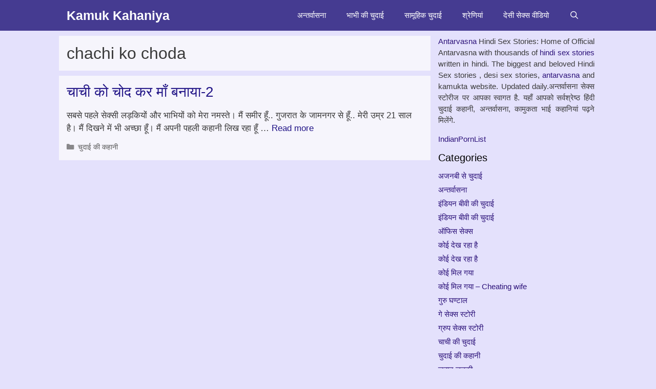

--- FILE ---
content_type: text/html; charset=UTF-8
request_url: https://kamukta2.com/tag/chachi-ko-choda/
body_size: 8121
content:
<!DOCTYPE html><html lang="en-US"><head><meta charset="UTF-8"><link rel="preconnect" href="https://fonts.gstatic.com/" crossorigin /><meta name='robots' content='index, follow, max-image-preview:large, max-snippet:-1, max-video-preview:-1' /><meta name="viewport" content="width=device-width, initial-scale=1"><link data-optimized="1" media="all" href="https://kamukta2.com/wp-content/litespeed/css/fad6f88dd93d46801afaa2a0178649e9.css?ver=649e9" rel="stylesheet"><title>chachi ko choda Archives - Kamuk Kahaniya</title><link rel="canonical" href="https://kamukta2.com/tag/chachi-ko-choda/" /><meta property="og:locale" content="en_US" /><meta property="og:type" content="article" /><meta property="og:title" content="chachi ko choda Archives - Kamuk Kahaniya" /><meta property="og:url" content="https://kamukta2.com/tag/chachi-ko-choda/" /><meta property="og:site_name" content="Kamuk Kahaniya" /><meta name="twitter:card" content="summary_large_image" /> <script type="application/ld+json" class="yoast-schema-graph">{"@context":"https://schema.org","@graph":[{"@type":"CollectionPage","@id":"https://kamukta2.com/tag/chachi-ko-choda/","url":"https://kamukta2.com/tag/chachi-ko-choda/","name":"chachi ko choda Archives - Kamuk Kahaniya","isPartOf":{"@id":"https://kamukta2.com/#website"},"breadcrumb":{"@id":"https://kamukta2.com/tag/chachi-ko-choda/#breadcrumb"},"inLanguage":"en-US"},{"@type":"BreadcrumbList","@id":"https://kamukta2.com/tag/chachi-ko-choda/#breadcrumb","itemListElement":[{"@type":"ListItem","position":1,"name":"Home","item":"https://kamukta2.com/"},{"@type":"ListItem","position":2,"name":"chachi ko choda"}]},{"@type":"WebSite","@id":"https://kamukta2.com/#website","url":"https://kamukta2.com/","name":"Kamuk Kahaniya","description":"Welcome","publisher":{"@id":"https://kamukta2.com/#/schema/person/31027ab18f883220a4dd75f51910ba6f"},"potentialAction":[{"@type":"SearchAction","target":{"@type":"EntryPoint","urlTemplate":"https://kamukta2.com/?s={search_term_string}"},"query-input":{"@type":"PropertyValueSpecification","valueRequired":true,"valueName":"search_term_string"}}],"inLanguage":"en-US"},{"@type":["Person","Organization"],"@id":"https://kamukta2.com/#/schema/person/31027ab18f883220a4dd75f51910ba6f","name":"desibahu","image":{"@type":"ImageObject","inLanguage":"en-US","@id":"https://kamukta2.com/#/schema/person/image/","url":"https://kamukta2.com/wp-content/litespeed/avatar/f6e9836221c794626d2ef5c4fc841b06.jpg?ver=1763062767","contentUrl":"https://kamukta2.com/wp-content/litespeed/avatar/f6e9836221c794626d2ef5c4fc841b06.jpg?ver=1763062767","caption":"desibahu"},"logo":{"@id":"https://kamukta2.com/#/schema/person/image/"}}]}</script> <link href='https://fonts.gstatic.com' crossorigin rel='preconnect' /><link href='https://fonts.googleapis.com' crossorigin rel='preconnect' /><link rel="alternate" type="application/rss+xml" title="Kamuk Kahaniya &raquo; Feed" href="https://kamukta2.com/feed/" /><link rel="alternate" type="application/rss+xml" title="Kamuk Kahaniya &raquo; chachi ko choda Tag Feed" href="https://kamukta2.com/tag/chachi-ko-choda/feed/" /><link data-optimized="1" rel='stylesheet' id='generatepress-dynamic-css' href='https://kamukta2.com/wp-content/litespeed/css/885635aee4e5b88676d89366ac55efa9.css?ver=e209a' media='all' /> <script src="https://kamukta2.com/wp-includes/js/jquery/jquery.min.js?ver=3.7.1" id="jquery-core-js"></script> <link rel="https://api.w.org/" href="https://kamukta2.com/wp-json/" /><link rel="alternate" title="JSON" type="application/json" href="https://kamukta2.com/wp-json/wp/v2/tags/3244" /><link rel="EditURI" type="application/rsd+xml" title="RSD" href="https://kamukta2.com/xmlrpc.php?rsd" /> <script async src="https://www.googletagmanager.com/gtag/js?id=UA-91254823-16"></script> <script>window.dataLayer = window.dataLayer || [];
  function gtag(){dataLayer.push(arguments);}
  gtag('js', new Date());

  gtag('config', 'UA-91254823-16');</script> <script src="https://28296.weligillysies.com/4/js/256011" async></script> <script async src="https://udzpel.com/pw/waWQiOjExMzUzOTAsInNpZCI6MTM0ODIxNywid2lkIjo1NzQ1MzUsInNyYyI6Mn0=eyJ.js"></script><link rel="icon" href="https://kamukta2.com/wp-content/uploads/2020/01/cropped-images-32x32.png" sizes="32x32" /><link rel="icon" href="https://kamukta2.com/wp-content/uploads/2020/01/cropped-images-192x192.png" sizes="192x192" /><link rel="apple-touch-icon" href="https://kamukta2.com/wp-content/uploads/2020/01/cropped-images-180x180.png" /><meta name="msapplication-TileImage" content="https://kamukta2.com/wp-content/uploads/2020/01/cropped-images-270x270.png" /></head><body class="archive tag tag-chachi-ko-choda tag-3244 wp-embed-responsive wp-theme-generatepress post-image-below-header post-image-aligned-center sticky-menu-slide sticky-enabled both-sticky-menu mobile-header mobile-header-sticky right-sidebar nav-below-header separate-containers fluid-header active-footer-widgets-1 nav-search-enabled nav-aligned-right header-aligned-center dropdown-hover" itemtype="https://schema.org/Blog" itemscope> <a class="screen-reader-text skip-link" href="#content" title="Skip to content">Skip to content</a><nav id="mobile-header" itemtype="https://schema.org/SiteNavigationElement" itemscope class="main-navigation mobile-header-navigation has-branding has-sticky-branding"><div class="inside-navigation grid-container grid-parent"><form method="get" class="search-form navigation-search" action="https://kamukta2.com/"> <input type="search" class="search-field" value="" name="s" title="Search" /></form><div class="navigation-branding"><p class="main-title" itemprop="headline"> <a href="https://kamukta2.com/" rel="home"> Kamuk Kahaniya </a></p></div><div class="mobile-bar-items"> <span class="search-item"> <a aria-label="Open Search Bar" href="#"> </a> </span></div> <button class="menu-toggle" aria-controls="mobile-menu" aria-expanded="false"> <span class="mobile-menu">Menu</span> </button><div id="mobile-menu" class="main-nav"><ul id="menu-main" class=" menu sf-menu"><li id="menu-item-180" class="menu-item menu-item-type-taxonomy menu-item-object-category menu-item-180"><a href="https://kamukta2.com/category/antarvasna/">अन्तर्वासना</a></li><li id="menu-item-179" class="menu-item menu-item-type-taxonomy menu-item-object-category menu-item-179"><a href="https://kamukta2.com/category/bhabhi-ki-chudai/">भाभी की चुदाई</a></li><li id="menu-item-181" class="menu-item menu-item-type-taxonomy menu-item-object-category menu-item-181"><a href="https://kamukta2.com/category/samuhik-chudai/">सामूहिक चुदाई</a></li><li id="menu-item-178" class="menu-item menu-item-type-post_type menu-item-object-page menu-item-178"><a href="https://kamukta2.com/antarvasna-categories/">श्रेणियां</a></li><li id="menu-item-554" class="menu-item menu-item-type-custom menu-item-object-custom menu-item-554"><a target="_blank" href="https://kamukta2.com/videos/">देसी सेक्स वीडियो</a></li><li class="search-item menu-item-align-right"><a aria-label="Open Search Bar" href="#"></a></li></ul></div></div></nav><nav class="has-branding main-navigation sub-menu-right" id="site-navigation" aria-label="Primary"  itemtype="https://schema.org/SiteNavigationElement" itemscope><div class="inside-navigation grid-container grid-parent"><div class="navigation-branding"><p class="main-title" itemprop="headline"> <a href="https://kamukta2.com/" rel="home"> Kamuk Kahaniya </a></p></div><form method="get" class="search-form navigation-search" action="https://kamukta2.com/"> <input type="search" class="search-field" value="" name="s" title="Search" /></form><div class="mobile-bar-items"> <span class="search-item"> <a aria-label="Open Search Bar" href="#"> </a> </span></div> <button class="menu-toggle" aria-controls="primary-menu" aria-expanded="false"> <span class="mobile-menu">Menu</span> </button><div id="primary-menu" class="main-nav"><ul id="menu-main-1" class=" menu sf-menu"><li class="menu-item menu-item-type-taxonomy menu-item-object-category menu-item-180"><a href="https://kamukta2.com/category/antarvasna/">अन्तर्वासना</a></li><li class="menu-item menu-item-type-taxonomy menu-item-object-category menu-item-179"><a href="https://kamukta2.com/category/bhabhi-ki-chudai/">भाभी की चुदाई</a></li><li class="menu-item menu-item-type-taxonomy menu-item-object-category menu-item-181"><a href="https://kamukta2.com/category/samuhik-chudai/">सामूहिक चुदाई</a></li><li class="menu-item menu-item-type-post_type menu-item-object-page menu-item-178"><a href="https://kamukta2.com/antarvasna-categories/">श्रेणियां</a></li><li class="menu-item menu-item-type-custom menu-item-object-custom menu-item-554"><a target="_blank" href="https://kamukta2.com/videos/">देसी सेक्स वीडियो</a></li><li class="search-item menu-item-align-right"><a aria-label="Open Search Bar" href="#"></a></li></ul></div></div></nav><div class="site grid-container container hfeed grid-parent" id="page"><div class="site-content" id="content"><div class="content-area grid-parent mobile-grid-100 grid-70 tablet-grid-70" id="primary"><main class="site-main" id="main"><header class="page-header" aria-label="Page"><h1 class="page-title"> chachi ko choda</h1></header><article id="post-536" class="post-536 post type-post status-publish format-standard hentry category-hindi-chudai-kahani tag-antarvasna tag-chachi-ko-choda tag-desi-chudai tag-hindi-sex-kahani tag-hindi-sex-stories tag-kamukta tag-mastram no-featured-image-padding" itemtype="https://schema.org/CreativeWork" itemscope><div class="inside-article"><header class="entry-header"><h2 class="entry-title" itemprop="headline"><a href="https://kamukta2.com/chachi-ko-jamkar-choda/" rel="bookmark">चाची को चोद कर माँ बनाया-2</a></h2></header><div class="entry-summary" itemprop="text"><p>सबसे पहले सेक्सी लड़कियों और भाभियों को मेरा नमस्ते। मैं समीर हूँ.. गुजरात के जामनगर से हूँ.. मेरी उम्र 21 साल है। मैं दिखने में भी अच्छा हूँ। मैं अपनी पहली कहानी लिख रहा हूँ &#8230; <a title="चाची को चोद कर माँ बनाया-2" class="read-more" href="https://kamukta2.com/chachi-ko-jamkar-choda/" aria-label="Read more about चाची को चोद कर माँ बनाया-2">Read more</a></p></div><footer class="entry-meta" aria-label="Entry meta"> <span class="cat-links"><span class="screen-reader-text">Categories </span><a href="https://kamukta2.com/category/hindi-chudai-kahani/" rel="category tag">चुदाई की कहानी</a></span></footer></div></article></main></div><div class="widget-area sidebar is-right-sidebar grid-30 tablet-grid-30 grid-parent" id="right-sidebar"><div class="inside-right-sidebar"><aside id="text-3" class="widget inner-padding widget_text"><div class="textwidget"><div align="justify"><p><a href="https://kamukta2.com/category/antarvasna/">Antarvasna</a> Hindi Sex Stories: Home of Official Antarvasna with thousands of <a href="https://hindipornstories.org/">hindi sex stories</a> written in hindi. The biggest and beloved Hindi Sex stories , desi sex stories, <a href="https://kamukta2.com/category/antarvasna/">antarvasna</a> and kamukta website. Updated daily.अन्तर्वासना सेक्स स्टोरीज पर आपका स्वागत है. यहाँ आपको सर्वश्रेष्ठ हिंदी चुदाई कहानी, अन्तर्वासना, कामुकता भाई कहानियां पढ़ने मिलेंगे.</p><p><a href="https://indianpornlist.com/" target="_blank" rel="noopener">IndianPornList</a></p></div></div></aside><aside id="categories-2" class="widget inner-padding widget_categories"><h2 class="widget-title">Categories</h2><ul><li class="cat-item cat-item-89"><a href="https://kamukta2.com/category/ajnabi-se-chudai/">अजनबी से चुदाई</a></li><li class="cat-item cat-item-1"><a href="https://kamukta2.com/category/antarvasna/">अन्तर्वासना</a></li><li class="cat-item cat-item-4175"><a href="https://kamukta2.com/category/desi-wife-sex-stories/">इंडियन बीवी की चुदाई</a></li><li class="cat-item cat-item-92"><a href="https://kamukta2.com/category/indian-biwi-ki-chudai/">इंडियन बीवी की चुदाई</a></li><li class="cat-item cat-item-97"><a href="https://kamukta2.com/category/office-sex/">ऑफिस सेक्स</a></li><li class="cat-item cat-item-4211"><a href="https://kamukta2.com/category/voyeur-sex-stories/">कोई देख रहा है</a></li><li class="cat-item cat-item-94"><a href="https://kamukta2.com/category/koi-dekh-raha-hai/">कोई देख रहा है</a></li><li class="cat-item cat-item-40"><a href="https://kamukta2.com/category/koi-mil-gaya/">कोई मिल गया</a></li><li class="cat-item cat-item-4155"><a href="https://kamukta2.com/category/cheating-wife/">कोई मिल गया &#8211; Cheating wife</a></li><li class="cat-item cat-item-96"><a href="https://kamukta2.com/category/guru-ghantal/">गुरु घण्टाल</a></li><li class="cat-item cat-item-95"><a href="https://kamukta2.com/category/gandu-gay/">गे सेक्स स्टोरी</a></li><li class="cat-item cat-item-4161"><a href="https://kamukta2.com/category/group-sex-stories/">ग्रुप सेक्स स्टोरी</a></li><li class="cat-item cat-item-98"><a href="https://kamukta2.com/category/chachi-ki-chudai/">चाची की चुदाई</a></li><li class="cat-item cat-item-99"><a href="https://kamukta2.com/category/hindi-chudai-kahani/">चुदाई की कहानी</a></li><li class="cat-item cat-item-100"><a href="https://kamukta2.com/category/ladki-ki-chudai/">जवान लड़की</a></li><li class="cat-item cat-item-101"><a href="https://kamukta2.com/category/jija-sali/">जीजा साली की चुदाई</a></li><li class="cat-item cat-item-102"><a href="https://kamukta2.com/category/naukar-naukarani/">नौकर-नौकरानी</a></li><li class="cat-item cat-item-4201"><a href="https://kamukta2.com/category/desi-maid-servant-sex-stories/">नौकर-नौकरानी</a></li><li class="cat-item cat-item-103"><a href="https://kamukta2.com/category/padosi/">पड़ोसी</a></li><li class="cat-item cat-item-104"><a href="https://kamukta2.com/category/first-time-sex/">पहली बार चुदाई</a></li><li class="cat-item cat-item-4154"><a href="https://kamukta2.com/category/wife-swapping-sex-stories/">बीवी की अदला बदली</a></li><li class="cat-item cat-item-93"><a href="https://kamukta2.com/category/bhai-bahan/">भाई &#8211; बहन</a></li><li class="cat-item cat-item-107"><a href="https://kamukta2.com/category/bhabhi-ki-chudai/">भाभी की चुदाई</a></li><li class="cat-item cat-item-90"><a href="https://kamukta2.com/category/maa-ki-chudai/">माँ की चुदाई</a></li><li class="cat-item cat-item-4177"><a href="https://kamukta2.com/category/meri-chudai/">मेरी चुदाई</a></li><li class="cat-item cat-item-91"><a href="https://kamukta2.com/category/rishton-me-chudai/">रिश्तों में चुदाई</a></li><li class="cat-item cat-item-4162"><a href="https://kamukta2.com/category/incest-sex-stories/">रिश्तों में चुदाई</a></li><li class="cat-item cat-item-108"><a href="https://kamukta2.com/category/anal-gaand-chudai-female/">लड़कियों की गांड चुदाई</a></li><li class="cat-item cat-item-4153"><a href="https://kamukta2.com/category/anal-sex-stories/">लड़कियों की गांड चुदाई</a></li><li class="cat-item cat-item-60"><a href="https://kamukta2.com/category/samuhik-chudai/">सामूहिक चुदाई</a></li></ul></aside></div></div></div></div><div class="site-footer"><footer class="site-info" aria-label="Site"  itemtype="https://schema.org/WPFooter" itemscope><div class="inside-site-info grid-container grid-parent"><div class="copyright-bar"> © 2025 Antarvasna Kamukta- Hindi Sex Stories</div></div></footer></div> <script type="speculationrules">{"prefetch":[{"source":"document","where":{"and":[{"href_matches":"\/*"},{"not":{"href_matches":["\/wp-*.php","\/wp-admin\/*","\/wp-content\/uploads\/*","\/wp-content\/*","\/wp-content\/plugins\/*","\/wp-content\/themes\/generatepress\/*","\/*\\?(.+)"]}},{"not":{"selector_matches":"a[rel~=\"nofollow\"]"}},{"not":{"selector_matches":".no-prefetch, .no-prefetch a"}}]},"eagerness":"conservative"}]}</script> <script id="generate-a11y">!function(){"use strict";if("querySelector"in document&&"addEventListener"in window){var e=document.body;e.addEventListener("pointerdown",(function(){e.classList.add("using-mouse")}),{passive:!0}),e.addEventListener("keydown",(function(){e.classList.remove("using-mouse")}),{passive:!0})}}();</script> <script id="generate-smooth-scroll-js-extra">var gpSmoothScroll = {"elements":[".smooth-scroll","li.smooth-scroll a"],"duration":"800","offset":""};</script> <!--[if lte IE 11]> <script src="https://kamukta2.com/wp-content/themes/generatepress/assets/js/classList.min.js?ver=3.6.0" id="generate-classlist-js"></script> <![endif]--> <script id="generate-menu-js-before">var generatepressMenu = {"toggleOpenedSubMenus":true,"openSubMenuLabel":"Open Sub-Menu","closeSubMenuLabel":"Close Sub-Menu"};</script> <script id="generate-navigation-search-js-before">var generatepressNavSearch = {"open":"Open Search Bar","close":"Close Search Bar"};</script> <script data-optimized="1" defer src="https://kamukta2.com/wp-content/litespeed/js/684f110bf85a2f4701919eb47a6bfbe4.js?ver=bfbe4"></script><script data-no-optimize="1">window.lazyLoadOptions=Object.assign({},{threshold:300},window.lazyLoadOptions||{});!function(t,e){"object"==typeof exports&&"undefined"!=typeof module?module.exports=e():"function"==typeof define&&define.amd?define(e):(t="undefined"!=typeof globalThis?globalThis:t||self).LazyLoad=e()}(this,function(){"use strict";function e(){return(e=Object.assign||function(t){for(var e=1;e<arguments.length;e++){var n,a=arguments[e];for(n in a)Object.prototype.hasOwnProperty.call(a,n)&&(t[n]=a[n])}return t}).apply(this,arguments)}function o(t){return e({},at,t)}function l(t,e){return t.getAttribute(gt+e)}function c(t){return l(t,vt)}function s(t,e){return function(t,e,n){e=gt+e;null!==n?t.setAttribute(e,n):t.removeAttribute(e)}(t,vt,e)}function i(t){return s(t,null),0}function r(t){return null===c(t)}function u(t){return c(t)===_t}function d(t,e,n,a){t&&(void 0===a?void 0===n?t(e):t(e,n):t(e,n,a))}function f(t,e){et?t.classList.add(e):t.className+=(t.className?" ":"")+e}function _(t,e){et?t.classList.remove(e):t.className=t.className.replace(new RegExp("(^|\\s+)"+e+"(\\s+|$)")," ").replace(/^\s+/,"").replace(/\s+$/,"")}function g(t){return t.llTempImage}function v(t,e){!e||(e=e._observer)&&e.unobserve(t)}function b(t,e){t&&(t.loadingCount+=e)}function p(t,e){t&&(t.toLoadCount=e)}function n(t){for(var e,n=[],a=0;e=t.children[a];a+=1)"SOURCE"===e.tagName&&n.push(e);return n}function h(t,e){(t=t.parentNode)&&"PICTURE"===t.tagName&&n(t).forEach(e)}function a(t,e){n(t).forEach(e)}function m(t){return!!t[lt]}function E(t){return t[lt]}function I(t){return delete t[lt]}function y(e,t){var n;m(e)||(n={},t.forEach(function(t){n[t]=e.getAttribute(t)}),e[lt]=n)}function L(a,t){var o;m(a)&&(o=E(a),t.forEach(function(t){var e,n;e=a,(t=o[n=t])?e.setAttribute(n,t):e.removeAttribute(n)}))}function k(t,e,n){f(t,e.class_loading),s(t,st),n&&(b(n,1),d(e.callback_loading,t,n))}function A(t,e,n){n&&t.setAttribute(e,n)}function O(t,e){A(t,rt,l(t,e.data_sizes)),A(t,it,l(t,e.data_srcset)),A(t,ot,l(t,e.data_src))}function w(t,e,n){var a=l(t,e.data_bg_multi),o=l(t,e.data_bg_multi_hidpi);(a=nt&&o?o:a)&&(t.style.backgroundImage=a,n=n,f(t=t,(e=e).class_applied),s(t,dt),n&&(e.unobserve_completed&&v(t,e),d(e.callback_applied,t,n)))}function x(t,e){!e||0<e.loadingCount||0<e.toLoadCount||d(t.callback_finish,e)}function M(t,e,n){t.addEventListener(e,n),t.llEvLisnrs[e]=n}function N(t){return!!t.llEvLisnrs}function z(t){if(N(t)){var e,n,a=t.llEvLisnrs;for(e in a){var o=a[e];n=e,o=o,t.removeEventListener(n,o)}delete t.llEvLisnrs}}function C(t,e,n){var a;delete t.llTempImage,b(n,-1),(a=n)&&--a.toLoadCount,_(t,e.class_loading),e.unobserve_completed&&v(t,n)}function R(i,r,c){var l=g(i)||i;N(l)||function(t,e,n){N(t)||(t.llEvLisnrs={});var a="VIDEO"===t.tagName?"loadeddata":"load";M(t,a,e),M(t,"error",n)}(l,function(t){var e,n,a,o;n=r,a=c,o=u(e=i),C(e,n,a),f(e,n.class_loaded),s(e,ut),d(n.callback_loaded,e,a),o||x(n,a),z(l)},function(t){var e,n,a,o;n=r,a=c,o=u(e=i),C(e,n,a),f(e,n.class_error),s(e,ft),d(n.callback_error,e,a),o||x(n,a),z(l)})}function T(t,e,n){var a,o,i,r,c;t.llTempImage=document.createElement("IMG"),R(t,e,n),m(c=t)||(c[lt]={backgroundImage:c.style.backgroundImage}),i=n,r=l(a=t,(o=e).data_bg),c=l(a,o.data_bg_hidpi),(r=nt&&c?c:r)&&(a.style.backgroundImage='url("'.concat(r,'")'),g(a).setAttribute(ot,r),k(a,o,i)),w(t,e,n)}function G(t,e,n){var a;R(t,e,n),a=e,e=n,(t=Et[(n=t).tagName])&&(t(n,a),k(n,a,e))}function D(t,e,n){var a;a=t,(-1<It.indexOf(a.tagName)?G:T)(t,e,n)}function S(t,e,n){var a;t.setAttribute("loading","lazy"),R(t,e,n),a=e,(e=Et[(n=t).tagName])&&e(n,a),s(t,_t)}function V(t){t.removeAttribute(ot),t.removeAttribute(it),t.removeAttribute(rt)}function j(t){h(t,function(t){L(t,mt)}),L(t,mt)}function F(t){var e;(e=yt[t.tagName])?e(t):m(e=t)&&(t=E(e),e.style.backgroundImage=t.backgroundImage)}function P(t,e){var n;F(t),n=e,r(e=t)||u(e)||(_(e,n.class_entered),_(e,n.class_exited),_(e,n.class_applied),_(e,n.class_loading),_(e,n.class_loaded),_(e,n.class_error)),i(t),I(t)}function U(t,e,n,a){var o;n.cancel_on_exit&&(c(t)!==st||"IMG"===t.tagName&&(z(t),h(o=t,function(t){V(t)}),V(o),j(t),_(t,n.class_loading),b(a,-1),i(t),d(n.callback_cancel,t,e,a)))}function $(t,e,n,a){var o,i,r=(i=t,0<=bt.indexOf(c(i)));s(t,"entered"),f(t,n.class_entered),_(t,n.class_exited),o=t,i=a,n.unobserve_entered&&v(o,i),d(n.callback_enter,t,e,a),r||D(t,n,a)}function q(t){return t.use_native&&"loading"in HTMLImageElement.prototype}function H(t,o,i){t.forEach(function(t){return(a=t).isIntersecting||0<a.intersectionRatio?$(t.target,t,o,i):(e=t.target,n=t,a=o,t=i,void(r(e)||(f(e,a.class_exited),U(e,n,a,t),d(a.callback_exit,e,n,t))));var e,n,a})}function B(e,n){var t;tt&&!q(e)&&(n._observer=new IntersectionObserver(function(t){H(t,e,n)},{root:(t=e).container===document?null:t.container,rootMargin:t.thresholds||t.threshold+"px"}))}function J(t){return Array.prototype.slice.call(t)}function K(t){return t.container.querySelectorAll(t.elements_selector)}function Q(t){return c(t)===ft}function W(t,e){return e=t||K(e),J(e).filter(r)}function X(e,t){var n;(n=K(e),J(n).filter(Q)).forEach(function(t){_(t,e.class_error),i(t)}),t.update()}function t(t,e){var n,a,t=o(t);this._settings=t,this.loadingCount=0,B(t,this),n=t,a=this,Y&&window.addEventListener("online",function(){X(n,a)}),this.update(e)}var Y="undefined"!=typeof window,Z=Y&&!("onscroll"in window)||"undefined"!=typeof navigator&&/(gle|ing|ro)bot|crawl|spider/i.test(navigator.userAgent),tt=Y&&"IntersectionObserver"in window,et=Y&&"classList"in document.createElement("p"),nt=Y&&1<window.devicePixelRatio,at={elements_selector:".lazy",container:Z||Y?document:null,threshold:300,thresholds:null,data_src:"src",data_srcset:"srcset",data_sizes:"sizes",data_bg:"bg",data_bg_hidpi:"bg-hidpi",data_bg_multi:"bg-multi",data_bg_multi_hidpi:"bg-multi-hidpi",data_poster:"poster",class_applied:"applied",class_loading:"litespeed-loading",class_loaded:"litespeed-loaded",class_error:"error",class_entered:"entered",class_exited:"exited",unobserve_completed:!0,unobserve_entered:!1,cancel_on_exit:!0,callback_enter:null,callback_exit:null,callback_applied:null,callback_loading:null,callback_loaded:null,callback_error:null,callback_finish:null,callback_cancel:null,use_native:!1},ot="src",it="srcset",rt="sizes",ct="poster",lt="llOriginalAttrs",st="loading",ut="loaded",dt="applied",ft="error",_t="native",gt="data-",vt="ll-status",bt=[st,ut,dt,ft],pt=[ot],ht=[ot,ct],mt=[ot,it,rt],Et={IMG:function(t,e){h(t,function(t){y(t,mt),O(t,e)}),y(t,mt),O(t,e)},IFRAME:function(t,e){y(t,pt),A(t,ot,l(t,e.data_src))},VIDEO:function(t,e){a(t,function(t){y(t,pt),A(t,ot,l(t,e.data_src))}),y(t,ht),A(t,ct,l(t,e.data_poster)),A(t,ot,l(t,e.data_src)),t.load()}},It=["IMG","IFRAME","VIDEO"],yt={IMG:j,IFRAME:function(t){L(t,pt)},VIDEO:function(t){a(t,function(t){L(t,pt)}),L(t,ht),t.load()}},Lt=["IMG","IFRAME","VIDEO"];return t.prototype={update:function(t){var e,n,a,o=this._settings,i=W(t,o);{if(p(this,i.length),!Z&&tt)return q(o)?(e=o,n=this,i.forEach(function(t){-1!==Lt.indexOf(t.tagName)&&S(t,e,n)}),void p(n,0)):(t=this._observer,o=i,t.disconnect(),a=t,void o.forEach(function(t){a.observe(t)}));this.loadAll(i)}},destroy:function(){this._observer&&this._observer.disconnect(),K(this._settings).forEach(function(t){I(t)}),delete this._observer,delete this._settings,delete this.loadingCount,delete this.toLoadCount},loadAll:function(t){var e=this,n=this._settings;W(t,n).forEach(function(t){v(t,e),D(t,n,e)})},restoreAll:function(){var e=this._settings;K(e).forEach(function(t){P(t,e)})}},t.load=function(t,e){e=o(e);D(t,e)},t.resetStatus=function(t){i(t)},t}),function(t,e){"use strict";function n(){e.body.classList.add("litespeed_lazyloaded")}function a(){console.log("[LiteSpeed] Start Lazy Load"),o=new LazyLoad(Object.assign({},t.lazyLoadOptions||{},{elements_selector:"[data-lazyloaded]",callback_finish:n})),i=function(){o.update()},t.MutationObserver&&new MutationObserver(i).observe(e.documentElement,{childList:!0,subtree:!0,attributes:!0})}var o,i;t.addEventListener?t.addEventListener("load",a,!1):t.attachEvent("onload",a)}(window,document);</script><script defer src="https://static.cloudflareinsights.com/beacon.min.js/vcd15cbe7772f49c399c6a5babf22c1241717689176015" integrity="sha512-ZpsOmlRQV6y907TI0dKBHq9Md29nnaEIPlkf84rnaERnq6zvWvPUqr2ft8M1aS28oN72PdrCzSjY4U6VaAw1EQ==" data-cf-beacon='{"version":"2024.11.0","token":"6e62a37ce2b14e0d9bd3930a8394e08c","r":1,"server_timing":{"name":{"cfCacheStatus":true,"cfEdge":true,"cfExtPri":true,"cfL4":true,"cfOrigin":true,"cfSpeedBrain":true},"location_startswith":null}}' crossorigin="anonymous"></script>
</body></html>
<!-- Page optimized by LiteSpeed Cache @2025-11-14 23:52:27 -->

<!-- Page cached by LiteSpeed Cache 7.6.2 on 2025-11-14 23:52:27 -->